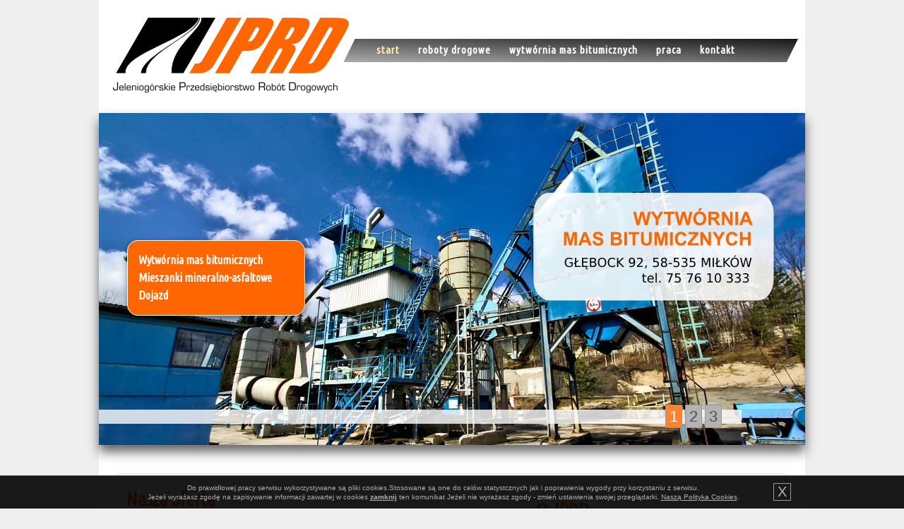

--- FILE ---
content_type: text/html
request_url: http://jprd.pl/
body_size: 4602
content:
<!DOCTYPE html>
<!--[if lt IE 7 ]> <html lang="en" class="ie6"> <![endif]-->
<!--[if IE 7 ]>    <html lang="en" class="ie7"> <![endif]-->
<!--[if IE 8 ]>    <html lang="en" class="ie8"> <![endif]-->
<!--[if IE 9 ]>    <html lang="en" class="ie9"> <![endif]-->
<!--[if (gt IE 9)|!(IE)]><!--> <html lang="en" > <!--<![endif]-->
<head>
<meta charset="utf-8">

  <title>O JPRD - Jeleniog&oacute;rskie Przedsiębiorstwo Rob&oacute;t Drogowych</title>
	
	<meta name="robots" content="index, follow">

	<link href='http://fonts.googleapis.com/css?family=Ubuntu+Condensed&subset=latin,latin-ext' rel='stylesheet' type='text/css'>

	<link href="http://www.jprd.pl/theme/Innovation/assets/css/reset.css" rel="stylesheet">
	<link href="http://www.jprd.pl/theme/Innovation/style.css?v=3.1.2" rel="stylesheet">
	<link rel="icon" type="image/png" href="/favicon.png"/>
	<!--[if lt IE 9]>
		<script src="//html5shiv.googlecode.com/svn/trunk/html5.js"></script>
	<![endif]--> 
	
	<!--[if lt IE 7 ]>
    <script src="http://www.jprd.pl/theme/Innovation/assets/js/dd_belatedpng.js"></script>
    <script> DD_belatedPNG.fix('img, .png_bg'); //fix any <img> or .png_bg background-images </script>
  <![endif]-->

	<meta name="description" content="Roboty drogowe i wytwórnia mas bitumicznych w obszarze miasta Jelenia Góra. Produkcja mieszanek mineralno- asfaltowych zgodnych z normami europejskimi." />
<meta name="keywords" content="roboty, drogowe, masy, bitumiczne, wytwórnia, jelenia, góra, walca, asfalt, asfaltowa,  masa" />
<meta name="generator" content="GetSimple" />
<link rel="canonical" href="http://www.jprd.pl/" />
<link href="http://www.jprd.pl/plugins/cookies_policy/css/style.css?v=1.0" rel="stylesheet" media="screen"><script src="//ajax.googleapis.com/ajax/libs/jquery/1.7.1/jquery.min.js?v=1.7.1"></script><script src="http://www.jprd.pl/plugins/cookies_policy/js/cookies_policy.js?v=1.0"></script>
<!-- Google Analytics plugin -->
<!-- begin tracking code -->
<script type="text/javascript">

  var _gaq = _gaq || [];
  _gaq.push(['_setAccount', 'UA-43948378-1']);
  _gaq.push(['_trackPageview']);

  (function() {
    var ga = document.createElement('script'); ga.type = 'text/javascript'; ga.async = true;
    ga.src = ('https:' == document.location.protocol ? 'https://ssl' : 'http://www') + '.google-analytics.com/ga.js';
    var s = document.getElementsByTagName('script')[0]; s.parentNode.insertBefore(ga, s);
  })();

</script>
<!-- end Google Analytics tracking code -->

		
</head> 
<body id="index" >
	
	<!-- site header -->
	<header>
	<div class="header">
		<div class="wrapper">
		<!-- main navigation -->
				
		<a href="http://www.jprd.pl/">
			<div class="logo"><img src="http://www.jprd.pl/theme/Innovation/images/logo1.png" alt="roboty drogowe, wytwórnia mas bitumicznych"></div>
		</a>			
		
		<nav id="main-nav">
			<ul>
				<li class="index current"><a href="http://www.jprd.pl/" title="O JPRD">Start</a></li>
<li class="roboty-drogowe open"><a href="http://www.jprd.pl/roboty-drogowe/" title="Roboty drogowe">Roboty drogowe</a><ul><li class="strefa-kontrahenta roboty-drogowe"><a href="http://www.jprd.pl/roboty-drogowe/strefa-kontrahenta/" title="Strefa kontrahenta">Strefa kontrahenta</a></li>
</ul></li>
<li class="wytwornia-mas-bitumicznych open"><a href="http://www.jprd.pl/wytwornia-mas-bitumicznych/" title="Wytwórnia mas bitumicznych">Wytwórnia mas bitumicznych</a><ul><li class="mieszanki-asfaltowe wytwornia-mas-bitumicznych"><a href="http://www.jprd.pl/wytwornia-mas-bitumicznych/mieszanki-asfaltowe/" title="mieszanki mineralno- asfaltowe">mieszanki mineralno- asfaltowe</a></li>
<li class="laboratorium wytwornia-mas-bitumicznych"><a href="http://www.jprd.pl/wytwornia-mas-bitumicznych/laboratorium/" title="laboratorium">laboratorium</a></li>
<li class="zakadowa-kontrola-produkcji wytwornia-mas-bitumicznych"><a href="http://www.jprd.pl/wytwornia-mas-bitumicznych/zakadowa-kontrola-produkcji/" title="Zakładowa Kontrola Produkcji">Zakładowa Kontrola Produkcji</a></li>
<li class="przedpaty-na-mieszanki wytwornia-mas-bitumicznych"><a href="http://www.jprd.pl/wytwornia-mas-bitumicznych/przedpaty-na-mieszanki/" title="Zamówienia ">Zamówienia</a></li>
</ul></li>
<li class="praca open"><a href="http://www.jprd.pl/praca/" title="Praca">Praca</a><ul><li class="spawacz-do-napraw-przy-maszynie praca"><a href="http://www.jprd.pl/praca/spawacz-do-napraw-przy-maszynie/" title="Spawacz do napraw przy maszynie">Spawacz</a></li>
<li class="operator-wmb praca"><a href="http://www.jprd.pl/praca/operator-wmb/" title="Operator WMB">Operator WMB</a></li>
</ul></li>
<li class="kontakt"><a href="http://www.jprd.pl/kontakt/" title="Kontakt">Kontakt</a></li>
			</ul>
		</nav>
		<div class="slider">
			    <script type="text/javascript" src="http://www.jprd.pl/plugins/i18n_gallery/js/jquery-1.4.3.min.js"></script>
    <script type="text/javascript" src="http://www.jprd.pl/plugins/i18n_gallery/js/jquery.cycle.all.min.js"></script>
 
    <style type="text/css">
      .gallery-cycle {
        padding: 3px;
        border: solid 1px #C7C7C7;
        position: relative;
      }
      .gallery-cycle a {
        outline: none;
      }
      .gallery-cycle .gallery-container {
        margin: 0;
        padding: 0;
        border: 0 none;
        overflow: hidden;
        position: relative;
      }
      div.gallery-cycle .gallery-slide {
        margin: 0;
        padding: 0;
        border: 0 none;
        width: 100%;
        height: 100%;
      }
      .gallery-cycle .gallery-text {
        margin: 0;
        padding: 10px;
        border: 0 none;
        background-color: white;
        overflow: hidden;
      }
      .gallery-cycle .gallery-image {
        margin: 0;
        padding: 0;
        border: 0 none;
        display: table-cell;
        text-align: center;
        vertical-align: middle;
        background-color: white;
      }
      .gallery-cycle .gallery-image img {
        margin: 0;
        padding: 0;
        border: 0 none;
      }
      .gallery-cycle .gallery-control {
        position: absolute;
        margin: 0;
        padding: 5px 10px;
        border: 0 none;
        z-index: 10000;
      }
      .gallery-cycle .gallery-control-dots a {
        font-size: 40px;
        border: 0 none;
        text-decoration: none;
        color: #999999;
      }
      .gallery-cycle .gallery-control-numbers a {
        font-size: 18px;
        border: 0 none;
        text-decoration: none;
        color: #999999;
        padding: 0px 5px;
        margin: 0px 2px;
        border: 1px solid #999999;
        background-color: white;
      }
      .gallery-cycle .gallery-control-images a {
        background: url(http://www.jprd.pl/plugins/i18n_gallery/images/cycle/pagination.png);
        width: 12px;
        height: 0px;
        overflow: hidden;
        padding-top: 12px;
        margin: 10px 2px;
        border: 0 none;
        display: block;
        float: left;
      }
      .gallery-cycle .gallery-control a:hover {
        color: #666666;
      }
      .gallery-cycle .gallery-control a.activeSlide {
        color: #C5400E;
        background-position: 0 -12px;
      }
      .gallery-cycle .prev {
        top: 0;
        left: 0;
        height: 100%;
        width: 35%;
        cursor: pointer;
        position: absolute;
        z-index: 9000;
      }
      .gallery-cycle .prev img {
        left: 10px;
        margin-top: -15px;
        position: absolute;
        top: 50%;
        display: none;
      }
      .gallery-cycle .next {
        top: 0;
        right: 0;
        height: 100%;
        width: 35%;
        cursor: pointer;
        position: absolute;
        z-index: 9000;
      }
      .gallery-cycle .next img {
        right: 10px;
        margin-top: -15px;
        position: absolute;
        top: 50%;
        display: none;
      }
      .gallery-cycle .prev:hover img, .gallery-cycle .next:hover img {
        display: block;
      }
    </style>
    <style type="text/css">
      #gallery-cycle-slider.gallery-cycle {
        width: 1200px;
        height: 470px;
      }
      #gallery-cycle-slider.gallery-cycle .gallery-container {
        width: 1200px;
        height: 470px;
        position: relative;
      }
      #gallery-cycle-slider.gallery-cycle .gallery-text {
                  width: 180px;
          height: 450px;
          float: right;              }
      #gallery-cycle-slider.gallery-cycle .gallery-image {
        width: 1000px;
        height: 470px;
      }
      #gallery-cycle-slider.gallery-cycle .gallery-control {
                  right: 0;          bottom:0;              }
    </style>
				  <div id="gallery-cycle-slider" class="gallery gallery-cycle gallery-slider">
    <div class="gallery-container">
      <div class="gallery-slide" >
                        <div class="gallery-text">
                    <div class="section" style="width:220px; top:180px; left:40px">
<a href="/wytwornia-mas-bitumicznych/">Wytwórnia mas bitumicznych</a><br>
<a href="/wytwornia-mas-bitumicznych/mieszanki-asfaltowe/">Mieszanki mineralno-asfaltowe</a><br>
<a href="/kontakt#dojazd">Dojazd</a><br>
</div>        </div>
                <div class="gallery-image"><img src="http://www.jprd.pl/data/uploads/slider/slider1.jpg" alt=""/></div>      </div>
      <div class="gallery-slide" style="display:none">
                        <div class="gallery-text">
                    <div class="section" style="width:120px; top:240px; left:80px;text-align:center">
<a href="/roboty-drogowe/" >Czytaj dalej</a><br>
</div>        </div>
                <div class="gallery-image"><img src="http://www.jprd.pl/data/uploads/slider/slider3.jpg" alt=""/></div>      </div>
      <div class="gallery-slide" style="display:none">
                        <div class="gallery-text">
                    <div class="section" style="width:180px; top:330px; left:80px">
<a href="/wytwornia-mas-bitumicznych/laboratorium/">Czytaj dalej</a><br>
</div>        </div>
                <div class="gallery-image"><img src="http://www.jprd.pl/data/uploads/slider/SLIDER2.jpg" alt=""/></div>      </div>
      <a class="prev" href="http://www.jprd.pl/?pic=slider:-3"><img src="http://www.jprd.pl/plugins/i18n_gallery/images/cycle/prev.png"/></a>
      <a class="next" href="http://www.jprd.pl/?pic=slider:-2"><img src="http://www.jprd.pl/plugins/i18n_gallery/images/cycle/next.png"/></a>
    </div>
    <div class="gallery-control gallery-control-numbers">
      <a href="http://www.jprd.pl/?pic=slider:-1" class="activeSlide">1</a><a href="http://www.jprd.pl/?pic=slider:-2">2</a><a href="http://www.jprd.pl/?pic=slider:-3">3</a>    </div>
  </div>
  <script type="text/javascript" charset="utf-8">
    $(document).ready(function(){
      $('.gallery-cycle.gallery-slider .gallery-control').empty();
		  $('.gallery-cycle.gallery-slider .gallery-container').cycle({ 
        slideExpr: '.gallery-slide',
		    fx: "fade", 
		    speed: 1000,
		    timeout: 5000,
		    pause: 1,
        prev: $('.gallery-cycle.gallery-slider .gallery-container .prev').get(),
        next: $('.gallery-cycle.gallery-slider .gallery-container .next').get(),
		    pager:  '.gallery-cycle.gallery-slider .gallery-control',
		    pagerAnchorBuilder: function(idx, slide) { return '<a href="#">'+(idx+1)+'</a>'; } 
		  });
    });
  </script>
		</div>
	</div>
	</div>
				
			
			
		
		
	
  </header>
	
	<div class="wrapper clearfix">
		<!-- page content -->
		<article>
			<div class="sidebar-left">
				<h1>Nasza oferta</h1>
				<div class="oferta"><a href="/roboty-drogowe"><img src="http://jprd.pl/data/thumbs/zdjecia/chojnow/thumbnail.IMG_5335.jpg"></a>
<h4>Roboty drogowe</h4>
Realizacja drogowych inwestycji budowlanych przy zastosowaniu najnowszych technologii w możliwie jak&nbsp;najkrótszym czasie pod okiem doświadczonych inżynierów</div>
				<div class="oferta"><a href="/wytwornia-mas-bitumicznych"><img src="http://jprd.pl/data/thumbs/zdjecia/thumbnail.wytwornia2.jpg"></a>
<h4>Wytwórnia mas bitumicznych</h4>
Produkcja mieszanek mineralno- asfaltowych spełniających wymagania wszystkich obowiązujących przepisów i norm objęta certyfikowanym systemem Zakładowej Kontroli Produkcji</div>
			</div>
			<section>
							
				<!-- title and content -->
				<h1 class="page_title">O JPRD</h1>
				<p>
	Na rynku robót inżynieryjno- budowlanych firma działa nieprzerwanie od 1997 roku.</p>
<p>
	Misją Jeleniogórskiego Przedsiębiorstwa Robót Drogowych Sp. z o.o. jest realizacja inwestycji budowlano-drogowych oraz&nbsp; dostarczenie na rynek mieszanek mineralno- asfaltowych spełniających wymagania prawa budowlanego i oczekiwania Klientów, przy jednoczesnym zapewnieniu stabilnej pozycji ekonomicznej zakładu na rynku materiałów budowlanych.<br />
	<br />
	Celem działalności naszej firmy jest realizacja inwestycji budowlanych na terenie całego kraju, z zastosowaniem najnowszych technologii, w możliwie najkrótszym okresie czasu, z zachowaniem optymalnej jakości świadczonych usług, oraz dbałość o ekologię, właściwe środowisko pracy&nbsp; i zadowolenie pracowników.<br />
	<br />
	<strong>Niniejszym informujemy, iż PZU SA ze środków prewencyjnych współfinansowało zakup szalunku studniowego. </strong></p>
				
				<!-- page footer -->
				
			</section>
			
		</article>
		
		<!-- include the sidebar template -->
	
	</div>

<!-- include the footer template -->

	<!-- site footer -->
	<div class="wrapper">
	<footer class="clearfix" >
		
				
		<!-- 
			Theme Credits
			Please consider keeping the links to the developer and GetSimple if you use this theme
		-->
			<div class="contact">
			<p>
				Jeleniogórskie Przedsiębiorstwo Robót Drogowych Spółka z o.o.<br>
				Sady Dolne 16<br>
				59-420 Sady Dolne
			</p>
			<a class="button" href="/kontakt" >kontakt >>></a>
			</div>
			<div class="sitemap">
				<ul><li class="index current"><a href="http://www.jprd.pl/" title="O JPRD">Start</a></li>
<li class="roboty-drogowe"><a href="http://www.jprd.pl/roboty-drogowe/" title="Roboty drogowe">Roboty drogowe</a></li>
<li class="wytwornia-mas-bitumicznych"><a href="http://www.jprd.pl/wytwornia-mas-bitumicznych/" title="Wytwórnia mas bitumicznych">Wytwórnia mas bitumicznych</a></li>
<li class="praca"><a href="http://www.jprd.pl/praca/" title="Praca">Praca</a></li>
<li class="kontakt"><a href="http://www.jprd.pl/kontakt/" title="Kontakt">Kontakt</a></li>
</ul>
			</div>
	 	
			<div class="footer">
				<div class="left"> <img src="http://www.jprd.pl/theme/Innovation/images/logo_footer.png"> 2026 <a href="http://www.jprd.pl/" >Jeleniog&oacute;rskie Przedsiębiorstwo Rob&oacute;t Drogowych</a>
					</div>
				
			</div>
		
	</footer>
		<div class="below-footer">
			&middot; <a href="http://www.silesia-studio.pl" >Silesia-Studio.pl</a> &middot;

			<a href="/polityka-cookies">Polityka ciasteczek</a>&middot;
		</div>
	 </div>
</body>
</html>
<div id="cookies_policy_container"><div class="cookies_policy"> <a href="#" onclick="ustawCookie()" class="big_x";>X</a>Do prawidłowej pracy serwisu wykorzystywane są pliki cookies.Stosowane są one do celów statystcznych jak i poprawienia wygody przy korzystaniu z serwisu. <br>Jeżeli wyrażasz zgodę na zapisywanie informacji zawartej w cookies <strong><a href="#" onclick="ustawCookie()";>zamknij</a></strong> ten komunikat Jeżeli nie wyrażasz zgody - zmień ustawienia swojej przeglądarki. <a href="/polityka-cookies"> Naszą Polityka Cookies</a>.</div></div>

--- FILE ---
content_type: text/css
request_url: http://www.jprd.pl/theme/Innovation/style.css?v=3.1.2
body_size: 3465
content:
/*FIX DLA MOZILLI*/

 @-moz-document url-prefix() {
a {
	letter-spacing: -.005em !important;
}
h1,h2,h3,h4 {
	letter-spacing:-0.02em;
}
}

/* GENERAL */

body {
	background:#EFEFEF;
}
.wrapper {
	width:1000px;
	margin:0 auto;
	position:relative;
	display:block;
	background-color:#fff;
}
a:link, a:visited {
	color:#316594;
	text-decoration:underline;
}
a:hover, a:focus {
	color:#222;
	text-decoration:underline;
}	


/* HEADER */

header {
	height:140px;
	width:1000px;
	margin:0 auto;
	background-color:#fff;
}

#index header {
	height:650px;
}

/* HEADER: breadcrumbs */
header .breadcrumbs {
	text-shadow: 1px 1px 0px rgba(255,255,255,.5);
	border-top:#FFF 1px solid;
	border-bottom:#ccc 1px solid;
	font-size:11px;
	height:25px;
	line-height:25px;
	overflow:hidden;
	color:#666;
	text-transform:uppercase;
	width:100%;
	background: #eee;
	background: -moz-linear-gradient(top, #EDEDED 0%, #D5D5D5 100%);
	background: -webkit-gradient(linear, left top, left bottom, color-stop(0%,#EDEDED), color-stop(100%,#D5D5D5));
	filter: progid:DXImageTransform.Microsoft.gradient( startColorstr='#EDEDED', endColorstr='#D5D5D5',GradientType=0 ); 
}
header .breadcrumbs a:link, 
header .breadcrumbs a:visited {
	color:#666;
	text-decoration:underline;
}
header .breadcrumbs a:focus, 
header .breadcrumbs a:hover {
	color:#316594;
	text-decoration:underline;
}
#index header .breadcrumbs {
	display:none; /* no reason to have breadcrumbs on homepage */
} 
header nav {
	position:absolute;
	top:55px;
	right: 0;
	width:620px;
	height:33px;
	padding-left:40px;
	line-height:32px;
	z-index:250;
	background-image: url(images/bg_nav.png);
	background-repeat:no-repeat;
			
	
}
header nav ul {
	list-style:none;	
	float:left;
	text-align: center;
	margin: 0 auto;
	
}	
header nav li {
	display:block;
	float:left;
	text-align: center;
}
header nav li a {
	display:block;
	font-size:15px;
	font-family: 'Ubuntu Condensed', sans-serif;
	letter-spacing:1px;
	font-weight:100;
	padding: 0 13px;
	text-align:center;
	text-transform:lowercase;
	font-weight:bold;
	
}
header nav li a:link, 
header nav li a:visited {
	color:#fff;
	text-decoration:none;
}	
header nav li a:hover, 
header nav li a:focus {
	color:#FFF;
	text-decoration:none;
	
}
header nav ul > li:hover > a {
		background-color: rgba(0,0,0,.6);
}

header nav li.current a {
	color:#FFEEAA;
		
}

header nav li ul { display:none; }

header nav li:hover ul { 
	display:block;
	background-color: rgba(0,0,0,.6);
	/*background: url(images/bg_black_80.png) repeat;   IE background fix */
	height:auto;

	position:absolute;
	width:225px;
	z-index:200;

}

header nav li li {
	display:block;
	float:none;
	margin:0px;
	padding:0px;
	width:225px;
	
	}
header nav li ul a{
	display:block;
	height:35px;
	
	font-size:12px;
	font-style:normal;
	margin:0px;
	padding:0px 10px 0px 15px;
	text-align:left;
	}
	

header nav li:hover li:hover{ 
	background-color: rgba(20,20,20,.7);
	/*background: url(images/grey_30.png) repeat;   IE background fix */
}

header nav li.current li a{
	color:#fff;
		
}

header .logo{
	position: absolute;
	top:298px;
	width: 100%;
	height: 63px;
	padding-top: 5px;	
	}
header .logo{
	top:20px;
}	
header .logo img{
   float: left;
   margin-left: 20px;
}

header .slider_border{
	width:960px;
	height:500px;
	border:1px solid #ddd;
	position:absolute;
	top: 145px;
	left:20px;
	left:20px;
	z-index: 8;
	-webkit-border-radius: 15px;
	border-radius: 15px;
	
}

header .slider{
	width:1000px;
	height:470px;
	position:absolute;
	top: 160px;
	z-index: 10;
	-webkit-box-shadow: 0px 10px 15px 0px #666;
	box-shadow: 0px 10px 15px 0px #666;
	}
header .slider .gallery-cycle {
	padding: 0 !important;
	border: none !important;
}
header .slider .prev, header .slider .next  {
	display: none;
}
header .slider .gallery-control{
	background-color:rgba(255,255,255,.8);
	position: absolute;
	bottom:30px !important;
	left:0px !important;
	width:100px;
	padding: 0px 10px;
	padding-left:800px;
	height:20px;
	line-height:20px;
    z-index: 10000;
}

.gallery-cycle .gallery-control-numbers a {
    font-size: 22px!important;
    text-decoration: none;
    color: #4d4d4d !important;
    padding: 3px 5px !important;
    border: 1px solid #999999;
	 background-color: #b3b3b3 !important;
      }
  .gallery-cycle .gallery-control a.activeSlide {
  background-color: #ff822e !important;
  color: #fff !important;
  }
  
  .gallery-cycle .gallery-control a:hover {
        color: #000 !important;
      }
header .slider .section {
	background-color: #ff6600;
	border:1px solid #fff;
	-webkit-border-radius: 15px;
	border-radius: 15px;
	padding:15px;
	position: absolute;
	-webkit-box-shadow:  1px 3px 10px 0px rgba(0, 0, 0, .5);
   box-shadow:  1px 3px 10px 0px rgba(0, 0, 0, .5);
	}
	
#gallery-cycle-slider.gallery-cycle {
   width: 1000px !important;
 	}
#gallery-cycle-slider.gallery-cycle .gallery-container {
   width: 1000px !important;
   }
#gallery-cycle-slider.gallery-cycle .gallery-text {
   width: 1000px !important;
   height: 470px;
	position: absolute;
   top: 0px;
   background: none;      
   font-family: 'Ubuntu Condensed', sans-serif;
   font-weight: bolder;
   font-size: 16px;
   line-height: 25px; 
}
#gallery-cycle-slider.gallery-cycle .gallery-text a{
	text-decoration: none;
	color: white;
}
#gallery-cycle-slider.gallery-cycle .gallery-text a:hover{text-decoration: underline;}

#gallery-cycle-slider.gallery-cycle .gallery-image {
   width: 1000px;
   height: 470px;
}
#gallery-cycle-slider.gallery-cycle .gallery-control {
    right: 0;          bottom:0;              }

/* BODY CONTENT */
#index article {
	width:920px;
}
article {
	float:right;
	width:600px;
	min-height:300px;
	background:#fff;
	margin:20px;
	margin-left:0px;
	padding:20px; 
	border:1px solid #ddd;
	-webkit-border-radius: 15px;
	border-radius: 15px;
}
article .article_pic {width:620px;margin:-30px 0 10px -10px; clear:both;-webkit-border-radius: 15px 15px 0px 0px;border-radius: 15px 15px 0px 0px; overflow: hidden;}

article .article_pic img{border:none;}

article .component_right{background:#ff6600; color:white; width:200px; padding:12px;float:right;margin-left:25px;margin-right:-10px;border:1px solid #eee;}
article .component_right img{border:none}
article .component_right h4,h3,h2{color:#fff}

h1.page_title{font-size:27px;text-transform:uppercase; margin-bottom:30px;}

article h1 {
	font-family: 'Ubuntu Condensed', sans-serif;
	margin:0 0 45px 0;
	color: #ff6600;
	font-size:27px;
}
article h2 {
	font-family: 'Ubuntu Condensed', sans-serif;
	margin:0 0 10px 0;
	color: #222222;
	font-size:25px;
}
article h3 {
	font-family: 'Ubuntu Condensed', sans-serif;
	margin:0 0 15px 0;
	color: #ff6600;
	font-size:25px;
}
article h4 {
	font-family: 'Ubuntu Condensed', sans-serif;
	margin:0 0 10px 0;
	color: #555;
	font-size:20px;
	font-weight:100;
}
article h5 {
	font-family: arial, serif;
	margin:0 0 10px 0;
	color: #333;
	font-size:15px;
}
article h6 {
	font-family: arial, serif;
	margin:0 0 10px 0;
	color: #666;
	font-size:14px;
}
#index article section {
	width:340px;
	float:right;
	
}
#index .sidebar-left{float:left; width:550px;}
#index .sidebar-left .oferta{float:left;width:230px; padding:20px; text-align:justify;line-height:20px; font-size: 12px;}
#index .sidebar-left .oferta h4{float:left; width:230px; font-size: 17px;}
#index .sidebar-left .oferta img {width:230px;padding:2px; border:1px solid #eee;margin:-2px -2px}
.sidebar-left h1{ margin-bottom:0px;}


article section {
	padding:20px 0px;
	line-height:22px;
	font-size:12px;
	color:#333;	
}
article section a {
	padding-right: 20px;
	background-image: url(images/pic-a.png);
	background-position: right center;
	background-repeat: no-repeat;
	color: #ff6600 !important;
}
article section a:hover {
	background-image: url(images/pic-a-hover.png);
	color: #444 !important;
	}
article section img{padding:2px; border:1px solid #eee;margin:-2px -2px}
article section p {margin:0 0 25px 0;}
article section ul, 
article section ol {
	margin:0 0 25px 30px;
}
article section ul ul, 
article section ol ol,
article section ul ol, 
article section ol ul {
	margin:0 0 0 25px;
}
article section code {
	border:1px solid #ccc;
	background:#f6f6f6;
	font-size:12px;
	padding:1px;
}
article section pre {
	border:1px solid #ccc;
	background:#f6f6f6;
	padding:15px;
	margin:0 0 25px 0;
	line-height:16px;
	font-size:13px;
	color:#555;
	text-shadow: 1px 1px 0px #fff;
	border-radius:0 4px 4px 0;
	-moz-border-radius:0 4px 4px 0;
	-khtml-border-radius:0 4px 4px 0;
	-webkit-border-radius:0 4px 4px 0;
}
article section pre code {
	border:none;
	background:none;
	padding:none;
}
article section blockquote {
	margin:0 0 25px 20px;
	color:#555;
	line-height:20px;
	font-family:georgia, garamond, serif;
	font-style:italic;
	padding:0 0 0 15px;
	border-left:1px solid #ccc;
}
article section .datestamp {
	color:#888;
	font-size:11px;
	margin-top:40px;
	border-top:1px dotted #ccc;
	padding-top:15px;
}
article section .datestamp p {
	margin:0 0 10px 0;
}


/* SIDEBAR */
aside {
	float:left;
	width:300px;
	margin:40px 0 0 38px;
	
}
aside .section {
	padding:0 0 0 0;	
	margin:0 0 40px 0;
	font-size:12px;
	line-height:30px;
	
}
aside .section p {
	margin:0 0 15px 0;
}
aside .section ul, 
aside .section ol {
	margin:0 0 15px 20px;
	line-height:20px;
}
aside .section.submenu ul{list-style:none;}
aside .section.submenu ul a {
	text-align:right;
	line-height:30px;
	color:#999;
	text-decoration:none;
	display:block;
	padding-right:20px;
	
}
aside .section.submenu ul a:hover {
	background:url(images/bg_submenu_li.png);
}

aside .section.submenu .current a{
	color:#222;
	text-decoration: underline;
}

aside .section.adds {
	padding-left: 10px;
	
	float: left;
}
aside .section.adds a img{
	}
aside .section.adds a.button{
	width: 100px;
	height: 35px;
	display: block;
	background-image: url(images/button.png);
	color: white;
	text-decoration:none;
	line-height: 36px;
	text-align: center;
	float: right;
	margin-right: 7px;
}
aside .section.adds a:hover{
	text-decoration: underline;
}

aside .section h2 {
background:url(images/bg_submenu_h2.png);
color:#555;
font-size:13px;
padding-right:20px;
text-align:right;
margin-bottom:5px;
}


.section.submenu h2 a{
	text-decoration:none;
	color:#555;
}
.section.submenu h2 a:hover{
	text-decoration:underline;
}


/* FOOTER */
footer {
	background-color:#fff;
	color:#888;
	font-size:11px;
}
.footer{
	height:90px;
	width:940px;
	line-height:80px;
	padding:0 30px;
	background-image:url(images/bg_footer.png);
	background-repeat:no-repeat;
	float:left;
	}
footer .left {
	float:left;
	width:60%;
	text-align:left;
}
footer .left img{
margin-top:25px;
padding-right:10px;
margin-right:10px;
border-right: 1px solid #888;
float:left;
}

footer .right {
	float:right;
	width:60%;
	text-align:right;
}
footer a:link, footer a:visited {
	color:#888;
}
footer a:hover, footer a:focus {
	color:#555;
	text-decoration:underline;
}

.contact a.button{
	width: 100px;
	height: 35px;
	display: block;
	background-image: url(images/button.png);
	color: white;
	text-decoration:none;
	line-height: 36px;
	text-align: center;
	float: right;
	margin-right: 7px;
	-webkit-box-shadow: 0px 0px 5px 0px rgba(0, 0, 0, .3);
	box-shadow: 0px 0px 5px 0px rgba(0, 0, 0, .3);
	position: absolute;
	top: 80px;
	left: 210px;
}
.contact a.button:hover{
	-webkit-box-shadow: 0px 0px 5px 0px rgba(0, 0, 0, .5);
	box-shadow: 0px 0px 5px 0px rgba(0, 0, 0, .5);
	
}

.below-footer{
	width:980px;
	padding:10px 10px 20px 10px;
	float:left;
	text-align:center;
	font-size:10px;
}
.below-footer a{
      text-decoration:none;
      color:#666;
}

.contact{
	float:left;
	color:#fff;
	line-height:20px;
	padding:30px;
	background-color:#ff6600;
	-webkit-border-radius: 20px;
	border-radius: 20px;
	width: 260px;
	margin:0 30px 30px 20px;
	
}


.sitemap {
	display:block;
	float:right;
	width:595px;
	text-shadow:none;
	margin-bottom:20px;
	border-top:1px solid #888;
	padding-top:20px;
	margin-top:10px;
	margin-right:30px;
}
.sitemap li a{
	text-decoration:none;
	color:#aaa;
	font-size:12px;
	line-height:18px;
}
.sitemap li a:hover{
	text-decoration:underline
}
.sitemap li{
	margin-right:15px;
	float:left;
	list-style:none;
	margin-left:15px;
}
.sitemap ul{
	list-style:none;
	margin-left:10px;
}
.sitemap li ul{
	margin-top:4px;
	margin-left:0px;
}
.sitemap li ul li{
	float:none;
	list-style-type:square;
	margin-bottom:2px;
}


#gmap_centrala{}
#mapcontainer{margin:-25px 0 0 8px;height: 150px;overflow: hidden;}
#mapbuttons{position:absolute; width: 610px; height: 20px;line-height: 60px; text-align: center; background-color: rgba(0,0,0,.4); margin-top: -20px; margin-bottom: 15px;
background: -moz-linear-gradient(top, rgba(0,0,0,0) 0%, rgba(0,0,0,0.35) 100%); /* FF3.6+ */
background: -webkit-gradient(linear, left top, left bottom, color-stop(0%,rgba(0,0,0,0)), color-stop(100%,rgba(0,0,0,0.35))); /* Chrome,Safari4+ */
background: -webkit-linear-gradient(top, rgba(0,0,0,0) 0%,rgba(0,0,0,0.35) 100%); /* Chrome10+,Safari5.1+ */
background: -o-linear-gradient(top, rgba(0,0,0,0) 0%,rgba(0,0,0,0.35) 100%); /* Opera 11.10+ */
background: -ms-linear-gradient(top, rgba(0,0,0,0) 0%,rgba(0,0,0,0.35) 100%); /* IE10+ */
background: linear-gradient(to bottom, rgba(0,0,0,0) 0%,rgba(0,0,0,0.35) 100%); /* W3C */
filter: progid:DXImageTransform.Microsoft.gradient( startColorstr='#00000000', endColorstr='#a6000000',GradientType=0 ); /* IE6-9 */
}

#kontakt .page_title{margin-top: 10px;}

#kontakt #p01-contact1{float: right;}
#kontakt #p01-contact1 input {width: 195px;}
#kontakt #p01-contact1 textarea {width: 195px;}



--- FILE ---
content_type: text/css
request_url: http://www.jprd.pl/plugins/cookies_policy/css/style.css?v=1.0
body_size: 365
content:
#cookies_policy_container{
	position: fixed;
	bottom: 0;
	width: 100%;
	z-index: 20000;
	background-color: rgba(0,0,0,.9);
	border-top: 1px solid #555;
}
	
.cookies_policy{
	width: 960px;
	margin: 0 auto;
	color: #acacac;
	font-size: 10px;	
	line-height: 13px;
	text-align: center;
	font-family: sans-serif;
	
	padding: 10px 0;
	}

.cookies_policy a{
	color: #afafaf;
	text-decoration: underline; 
	}
.cookies_policy a:hover{
	text-decoration: none;
}

a.big_x {
	font-size: 20px;
	float: right;
	text-decoration: none;
	font-family: sans-serif;
	padding: 5px;
	border:1px solid #999;
	}
	
a.big_x:hover {
	border:1px solid #afafaf;
		color: #afafaf;
}

--- FILE ---
content_type: application/javascript
request_url: http://www.jprd.pl/plugins/cookies_policy/js/cookies_policy.js?v=1.0
body_size: 419
content:
function getCookie(c_name){
    var c_value = document.cookie;
    var c_start = c_value.indexOf(" " + c_name + "=");
    if (c_start == -1)
  {
    c_start = c_value.indexOf(c_name + "=");
  }
  if (c_start == -1)
  {
    c_value = null;
  }
  else
  {
    c_start = c_value.indexOf("=", c_start) + 1;
  var c_end = c_value.indexOf(";", c_start);
  if (c_end == -1)
  {
    c_end = c_value.length;
  }
    c_value = unescape(c_value.substring(c_start,c_end));
  }
    return c_value;
}

function setCookie(c_name,value,exdays){
  var exdate=new Date();
  exdate.setDate(exdate.getDate() + exdays);
  var c_value=escape(value) + ((exdays==null) ? "" : ";path=/; expires="+exdate.toUTCString());
  document.cookie=c_name + "=" + c_value;
}


function ustawCookie(){
   setCookie("polityka",1,365);
   var cookiecontainer = $('#cookies_policy_container');
   cookiecontainer.fadeOut(800);
   
}

